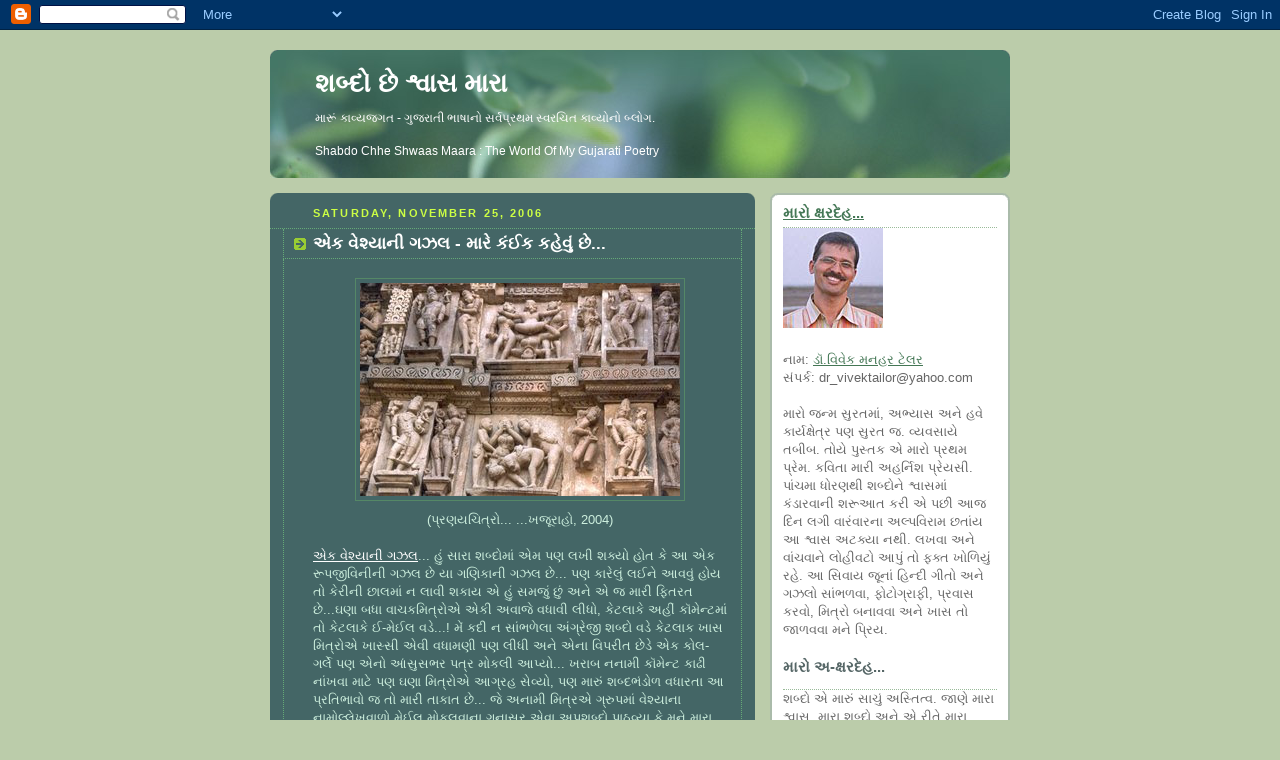

--- FILE ---
content_type: text/html; charset=UTF-8
request_url: https://vmtailor.blogspot.com/2006/11/blog-post_25.html
body_size: 15960
content:
<!DOCTYPE html PUBLIC "-//W3C//DTD XHTML 1.0 Strict//EN" "http://www.w3.org/TR/xhtml1/DTD/xhtml1-strict.dtd">




<html xmlns="http://www.w3.org/1999/xhtml" xml:lang="en" lang="en">

<head>
  <title>શબ્દો છે શ્વાસ મારા: એક વેશ્યાની ગઝલ - મારે કંઈક કહેવું છે...</title>

  <script type="text/javascript">(function() { (function(){function b(g){this.t={};this.tick=function(h,m,f){var n=f!=void 0?f:(new Date).getTime();this.t[h]=[n,m];if(f==void 0)try{window.console.timeStamp("CSI/"+h)}catch(q){}};this.getStartTickTime=function(){return this.t.start[0]};this.tick("start",null,g)}var a;if(window.performance)var e=(a=window.performance.timing)&&a.responseStart;var p=e>0?new b(e):new b;window.jstiming={Timer:b,load:p};if(a){var c=a.navigationStart;c>0&&e>=c&&(window.jstiming.srt=e-c)}if(a){var d=window.jstiming.load;
c>0&&e>=c&&(d.tick("_wtsrt",void 0,c),d.tick("wtsrt_","_wtsrt",e),d.tick("tbsd_","wtsrt_"))}try{a=null,window.chrome&&window.chrome.csi&&(a=Math.floor(window.chrome.csi().pageT),d&&c>0&&(d.tick("_tbnd",void 0,window.chrome.csi().startE),d.tick("tbnd_","_tbnd",c))),a==null&&window.gtbExternal&&(a=window.gtbExternal.pageT()),a==null&&window.external&&(a=window.external.pageT,d&&c>0&&(d.tick("_tbnd",void 0,window.external.startE),d.tick("tbnd_","_tbnd",c))),a&&(window.jstiming.pt=a)}catch(g){}})();window.tickAboveFold=function(b){var a=0;if(b.offsetParent){do a+=b.offsetTop;while(b=b.offsetParent)}b=a;b<=750&&window.jstiming.load.tick("aft")};var k=!1;function l(){k||(k=!0,window.jstiming.load.tick("firstScrollTime"))}window.addEventListener?window.addEventListener("scroll",l,!1):window.attachEvent("onscroll",l);
 })();</script><script type="text/javascript">function a(){var b=window.location.href,c=b.split("?");switch(c.length){case 1:return b+"?m=1";case 2:return c[1].search("(^|&)m=")>=0?null:b+"&m=1";default:return null}}var d=navigator.userAgent;if(d.indexOf("Mobile")!=-1&&d.indexOf("WebKit")!=-1&&d.indexOf("iPad")==-1||d.indexOf("Opera Mini")!=-1||d.indexOf("IEMobile")!=-1){var e=a();e&&window.location.replace(e)};
</script><meta http-equiv="Content-Type" content="text/html; charset=UTF-8" />
<meta name="generator" content="Blogger" />
<link rel="icon" type="image/vnd.microsoft.icon" href="https://www.blogger.com/favicon.ico"/>
<link rel="alternate" type="application/atom+xml" title="શબ્દો છે શ્વાસ મારા - Atom" href="https://vmtailor.blogspot.com/feeds/posts/default" />
<link rel="alternate" type="application/rss+xml" title="શબ્દો છે શ્વાસ મારા - RSS" href="https://vmtailor.blogspot.com/feeds/posts/default?alt=rss" />
<link rel="service.post" type="application/atom+xml" title="શબ્દો છે શ્વાસ મારા - Atom" href="https://www.blogger.com/feeds/20266621/posts/default" />
<link rel="alternate" type="application/atom+xml" title="શબ્દો છે શ્વાસ મારા - Atom" href="https://vmtailor.blogspot.com/feeds/116445613852631767/comments/default" />
<link rel="stylesheet" type="text/css" href="https://www.blogger.com/static/v1/v-css/1601750677-blog_controls.css"/>
<link rel="stylesheet" type="text/css" href="https://www.blogger.com/dyn-css/authorization.css?targetBlogID=20266621&zx=07295d30-b5f7-43dc-a43a-d883ba856cc5"/>


  <style type="text/css">
/*
-----------------------------------------------
Blogger Template Style
Name:     Rounders 4
Designer: Douglas Bowman
URL:      www.stopdesign.com
Date:     27 Feb 2004
----------------------------------------------- */


body {
  background:#bca;
  margin:0;
  padding:20px 10px;
  text-align:center;
  font:x-small/1.5em "Trebuchet MS",Verdana,Arial,Sans-serif;
  color:#333;
  font-size/* */:/**/small;
  font-size: /**/small;
  }


/* Page Structure
----------------------------------------------- */
/* The images which help create rounded corners depend on the 
   following widths and measurements. If you want to change 
   these measurements, the images will also need to change.
   */
#content {
  width:740px;
  margin:0 auto;
  text-align:left;
  }
#main {
  width:485px;
  float:left;
  background:#466 url("//www.blogblog.com/rounders4/corners_main_bot.gif") no-repeat left bottom;
  margin:15px 0 0;
  padding:0 0 10px;
  color:#ced;
  font-size:97%;
  line-height:1.5em;
  }
#main2 {
  float:left;
  width:100%;
  background:url("//www.blogblog.com/rounders4/corners_main_top.gif") no-repeat left top;
  padding:10px 0 0;
  }
#sidebar {
  width:240px;
  float:right;
  margin:15px 0 0;
  font-size:97%;
  line-height:1.5em;
  }


/* Links
----------------------------------------------- */
a:link {
  color:#475;
  }
a:visited {
  color:#798;
  }
a:hover {
  color:#c63;
  }
a img {
  border-width:0;
  }
#main a:link {
  color:#fff;
  }
#main a:visited {
  color:#ced;
  }
#main a:hover {
  }


/* Blog Header
----------------------------------------------- */
#header {
  background:#476 url("//www.blogblog.com/rounders4/bg_hdr_bot.jpg") no-repeat left bottom;
  margin:0 0 0;
  padding:0 0 8px;
  color:#fff;
  }
#header div {
  background:url("//www.blogblog.com/rounders4/corners_cap_top.gif") no-repeat left top;
  padding:8px 15px 0;
  }
#blog-title {
  margin:0;
  padding:10px 30px 5px;
  font-size:200%;
  line-height:1.2em;
  }
#blog-title a {
  text-decoration:none;
  color:#fff;
  }
#description {
  margin:0;
  padding:5px 30px 10px;
  font-size:94%;
  line-height:1.5em;
  }


/* Posts
----------------------------------------------- */
.date-header {
  margin:0 28px 0 43px;
  font-size:85%;
  line-height:2em;
  text-transform:uppercase;
  letter-spacing:.2em;
  color:#cf4;
  }
.post {
  margin:.3em 0 25px;
  padding:0 13px;
  border:1px dotted #6a7;
  border-width:1px 0;
  }
.post-title {
  margin:0;
  font-size:135%;
  line-height:1.5em;
  background:url("//www.blogblog.com/rounders4/icon_arrow.gif") no-repeat 10px .5em;
  display:block;
  border:1px dotted #6a7;
  border-width:0 1px 1px;
  padding:2px 14px 2px 29px;
  color:#fff;
  }
a.title-link, .post-title strong {
  text-decoration:none;
  display:block;
  }
a.title-link:hover {
  background-color:#355;
  color:#000;
  }
.post-body {
  border:1px dotted #6a7;
  border-width:0 1px 1px;
  border-bottom-color:#485;
  padding:10px 14px 1px 29px;
  }
html>body .post-body {
  border-bottom-width:0;
  }
.post p {
  margin:0 0 .75em;
  }
p.post-footer {
  background:#577;
  margin:0;
  padding:2px 14px 2px 29px;
  border:1px dotted #6a7;
  border-width:1px;
  border-bottom:1px solid #577;
  font-size:100%;
  line-height:1.5em;
  color:#acb;
  text-align:right;
  }
html>body p.post-footer {
  border-bottom-color:transparent;
  }
p.post-footer em {
  display:block;
  float:left;
  text-align:left;
  font-style:normal;
  }
a.comment-link {
  /* IE5.0/Win doesn't apply padding to inline elements,
     so we hide these two declarations from it */
  background/* */:/**/url("//www.blogblog.com/rounders4/icon_comment.gif") no-repeat 0 45%;
  padding-left:14px;
  }
html>body a.comment-link {
  /* Respecified, for IE5/Mac's benefit */
  background:url("//www.blogblog.com/rounders4/icon_comment.gif") no-repeat 0 45%;
  padding-left:14px;
  }
.post img {
  margin:0 0 5px 0;
  padding:4px;
  border:1px solid #586;
  }
blockquote {
  margin:.75em 0;
  border:1px dotted #596;
  border-width:1px 0;
  padding:5px 15px;
  }
.post blockquote p {
  margin:.5em 0;
  }


/* Comments
----------------------------------------------- */
#comments {
  margin:-25px 13px 0;
  border:1px dotted #6a7;
  border-width:0 1px 1px;
  padding:20px 0 15px 0;
  }
#comments h4 {
  margin:0 0 10px;
  padding:0 14px 2px 29px;
  border-bottom:1px dotted #6a7;
  font-size:120%;
  line-height:1.4em;
  color:#fff;
  }
#comments-block {
  margin:0 15px 0 9px;
  }
.comment-data {
  background:url("//www.blogblog.com/rounders4/icon_comment.gif") no-repeat 2px .3em;
  margin:.5em 0;
  padding:0 0 0 20px;
  color:#ced;
  }
.comment-poster {
  font-weight:bold;
  }
.comment-body {
  margin:0 0 1.25em;
  padding:0 0 0 20px;
  }
.comment-body p {
  margin:0 0 .5em;
  }
.comment-timestamp {
  margin:0 0 .5em;
  padding:0 0 .75em 20px;
  color:#fff;
  }
.comment-timestamp a:link {
  color:#fff;
  }
.deleted-comment {
  font-style:italic;
  color:#ccc;
  }


/* Profile
----------------------------------------------- */
#profile-container {
  background:#9b5 url("//www.blogblog.com/rounders4/corners_prof_bot.gif") no-repeat left bottom;
  margin:0 0 15px;
  padding:0 0 10px;
  color:#fff;
  }
#profile-container h2 {
  background:url("//www.blogblog.com/rounders4/corners_prof_top.gif") no-repeat left top;
  padding:10px 15px .2em;
  margin:0;
  border-width:0;
  font-size:115%;
  line-height:1.5em;
  color:#fff;
  }
.profile-datablock {
  margin:0 15px .5em;
  border-top:1px dotted #ce9;
  padding-top:8px;
  }
.profile-img {display:inline;}
.profile-img img {
  float:left;
  margin:0 10px 5px 0;
  border:4px solid #dfa;
  }
.profile-data strong {
  display:block;
  }
#profile-container p {
  margin:0 15px .5em;
  }
#profile-container .profile-textblock {
  clear:left;
  }
#profile-container a {
  color:#fff;
  }
.profile-link a {
  background:url("//www.blogblog.com/rounders4/icon_profile.gif") no-repeat 0 .1em;
  padding-left:15px;
  font-weight:bold;
  }
ul.profile-datablock {
  list-style-type:none;
  }


/* Sidebar Boxes
----------------------------------------------- */
.box {
  background:#fff url("//www.blogblog.com/rounders4/corners_side_top.gif") no-repeat left top;
  margin:0 0 15px;
  padding:10px 0 0;
  color:#666;
  }
.box2 {
  background:url("//www.blogblog.com/rounders4/corners_side_bot.gif") no-repeat left bottom;
  padding:0 0 8px;
  }
.box3 {
  background:url("//www.blogblog.com/rounders4/rails_side.gif") repeat-y;
  padding:0 13px;
  }
.sidebar-title {
  margin:0;
  padding:0 0 .2em;
  border-bottom:1px dotted #9b9;
  font-size:115%;
  line-height:1.5em;
  color:#566;
  }
.box ul {
  margin:.5em 0 1.25em;
  padding:0 0px;
  list-style:none;
  }
.box ul li {
  background:url("//www.blogblog.com/rounders4/icon_arrow_sm.gif") no-repeat 2px .25em;
  margin:0;
  padding:0 0 3px 16px;
  margin-bottom:3px;
  border-bottom:1px dotted #eee;
  line-height:1.4em;
  }
.box p {
  margin:0 0 .6em;
  }


/* Footer
----------------------------------------------- */
#footer {
  clear:both;
  margin:0;
  padding:15px 0 0;
  }
#footer div {
  background:#466 url("//www.blogblog.com/rounders4/corners_cap_top.gif") no-repeat left top;
  padding:8px 0 0;
  color:#fff;
  }
#footer div div {
  background:url("//www.blogblog.com/rounders4/corners_cap_bot.gif") no-repeat left bottom;
  padding:0 15px 8px;
  }
#footer hr {display:none;}
#footer p {margin:0;}
#footer a {color:#fff;} 
  </style>


<meta name='google-adsense-platform-account' content='ca-host-pub-1556223355139109'/>
<meta name='google-adsense-platform-domain' content='blogspot.com'/>
<!-- --><style type="text/css">@import url(//www.blogger.com/static/v1/v-css/navbar/3334278262-classic.css);
div.b-mobile {display:none;}
</style>

</head>



<body><script type="text/javascript">
    function setAttributeOnload(object, attribute, val) {
      if(window.addEventListener) {
        window.addEventListener('load',
          function(){ object[attribute] = val; }, false);
      } else {
        window.attachEvent('onload', function(){ object[attribute] = val; });
      }
    }
  </script>
<div id="navbar-iframe-container"></div>
<script type="text/javascript" src="https://apis.google.com/js/platform.js"></script>
<script type="text/javascript">
      gapi.load("gapi.iframes:gapi.iframes.style.bubble", function() {
        if (gapi.iframes && gapi.iframes.getContext) {
          gapi.iframes.getContext().openChild({
              url: 'https://www.blogger.com/navbar/20266621?origin\x3dhttps://vmtailor.blogspot.com',
              where: document.getElementById("navbar-iframe-container"),
              id: "navbar-iframe"
          });
        }
      });
    </script>



<!-- Begin #content - Centers all content and provides edges for floated columns -->

<div id="content">



<!-- Blog Header -->

<div id="header"><div>

  <h1 id="blog-title">
    <a href="http://vmtailor.blogspot.com/">
	શબ્દો છે શ્વાસ મારા
	</a>
  </h1>
  <p id="description">મારૂં કાવ્યજગત  -  ગુજરાતી ભાષાનો સર્વપ્રથમ સ્વરચિત કાવ્યોનો બ્લોગ.</p>
  <p id="description">Shabdo Chhe Shwaas Maara : The World Of My Gujarati Poetry</p>

</div></div>





<!-- Begin #main - Contains main-column blog content -->

<div id="main"><div id="main2"><div id="main3">



    
  <h2 class="date-header">Saturday, November 25, 2006</h2>
  

  

     

  <!-- Begin .post -->

  <div class="post"><a name="116445613852631767"></a>

     

    
	 
    <h3 class="post-title">
	 એક વેશ્યાની ગઝલ - મારે કંઈક કહેવું છે...
    </h3>
	 
    

    <div class="post-body">

      <p>
      <div style="clear:both;"></div><div style="text-align: center;"><a onblur="try {parent.deselectBloggerImageGracefully();} catch(e) {}" href="http://vmtailor.com/uploaded_images/K2-709009.jpg"><img style="margin: 0px auto 10px; display: block; text-align: center; cursor: pointer;" src="https://lh3.googleusercontent.com/blogger_img_proxy/AEn0k_uryCN1JWF2gviwV5AYfan-cTnscK1rwV3-k5Oa9X4mmpoc066WxeTpKVN8hUYgwV4B8e0Yg8mHXFzxVbzlNU168kTi3aruiYEzHVhCM_g2Zwf6Qg=s0-d" alt="" border="0"></a>(પ્રણયચિત્રો... ...ખજૂરાહો, 2004)<br /></div><br /><a href="http://vmtailor.com/2006/11/blog-post_11.html"> એક વેશ્યાની ગઝલ</a>... હું સારા શબ્દોમાં એમ પણ લખી શક્યો હોત કે આ એક રૂપજીવિનીની ગઝલ છે યા ગણિકાની ગઝલ છે... પણ કારેલું લઈને આવવું હોય તો કેરીની છાલમાં ન લાવી શકાય એ હું સમજું છું અને એ જ મારી ફિતરત છે...ઘણા બધા વાચકમિત્રોએ એકી અવાજે વધાવી લીધો, કેટલાકે અહીં કૉમેન્ટમાં તો કેટલાકે ઈ-મેઈલ વડે...! મેં કદી ન સાંભળેલા અંગ્રેજી શબ્દો વડે કેટલાક ખાસ મિત્રોએ ખાસ્સી એવી વધામણી પણ લીધી અને એના વિપરીત છેડે એક કોલ-ગર્લે પણ એનો આંસુસભર પત્ર મોકલી આપ્યો... ખરાબ નનામી કૉમેન્ટ કાઢી નાંખવા માટે પણ ઘણા મિત્રોએ આગ્રહ સેવ્યો, પણ મારું શબ્દભંડોળ વધારતા આ પ્રતિભાવો જ તો મારી તાકાત છે... જે અનામી મિત્રએ ગ્રુપમાં વેશ્યાના નામોલ્લેખવાળો મેઈલ મોકલવાના ગુનાસર એવા અપશબ્દો પાઠવ્યા કે મને મારા અંગ્રેજીભાષાના અજ્ઞાન પર શરમ ઉપજી. મૌન જ મારો સાચો પ્રતિભાવ રહેવાનો હતો પણ આજે બે વાત કહેવાનું મન થાય છે એક વડીલમિત્રએ આપેલા પ્રતિભાવના કારણે. <br /><br />વડીલમિત્રએ પ્રતિભાવ આપતા કહ્યું કે આટલા બધા વખાણ થયા પછી, થોડું કડવું લખવાની હિમ્મત કરું છું. એમણે એવું પણ કહ્યું કે જાતીય અંગોને લખાણમાંથી દૂર રાખવાની પ્રથા અને મર્યાદા તોડવા જેવી નથી. નેટ આવા દૂષણોથી ખદબદે છે અને યુવાપેઢીને ગુમરાહ કરે છે. આ વાતમાં મને ભારતવર્ષની મહાન સંસ્કૃતિ અને સભ્યતાની હત્યા થતી જણાય એટલે આ લખવા મજબૂર થયો છું.<br /><br />સેક્સનું નામ પડતાં જ આપણા નાકના ટેરવાં કેમ ચઢી જાય છે ? સેક્સ અનિષ્ટ છે, તો સર્જનહારે એનું અસ્તિત્વ જ શા માટે ઊભુ કર્યું? એકકોષી જીવોને પ્રજનન માટે સંભોગ કરવાની જરૂર પડતી નથી. કુદરતે એવી કોઈ વ્યવસ્થા આપણા માટે શા માટે ન વિક્સાવી? અને લખાણમાં જાતીયતાને દૂર રાખવાની પ્રથા? અને મર્યાદા? ભારતવર્ષનું સૌપ્રથમ કાવ્ય કેટલાએ વાંચ્યું છે ? આદિકવિ વાલ્મિકીરચિત આપણા સૌથી ધાર્મિક ગણાતા મહાકાવ્ય રામાયણમાં જે સમાજનું આલેખન છે એ ચોખલિયો, હીજડો, ગભરાયેલો, હીન સમાજ નથી. બેફામ ભોગવિલાસ ભોગવવામાં અને પોતાની ઈચ્છાઓ અને વાસનાની ચોખ્ખીચટ રજૂઆતમાં આ સમાજને કશો શરમસંકોચ અથવા કોઈ જાતનો દંભ નથી. અહલ્યાને ઇન્દ્ર સ્પષ્ટ કહે છે કે હું તારો સમાગમ ઈચ્છું છું. અહલ્યા પણ ઇન્દ્ર જોડેના અનુભવથી પોતાને બહુ મજા પડી એવું ઉઘાડેછોગે કહે છે. વાલીને હણવા આવેલો દુંદુભિ એને કહે છે, "તું રાત્રે સ્ત્રીઓને ભોગવીને સવારે લડવા આવીશ તો પણ મને વાંધો નથી". અઢી હજાર વર્ષ પહેલાના વાલ્મિકીના સમયના ભારતને ભૂલી જાઓ, તો હજારેક વર્ષ પહેલાંના ભારતમાં આ જ રામાયણમાં જે ઉમેરા થયા છે એ પણ જોઈએ: મરણ પામેલા વાલીની પત્ની તારા કહે છે કે તમે ઊભા થઈને આ બધા મંત્રીઓને રજા આપી દો તો પછી આપણે જંગલમાં સંભોગ કરીશું.(વિસર્જ્ય ઐનાન્ સચિવાન્ યથાપૂર્વં અરિંદમ, તતઃક્રિડામહે સર્વા વનેષુ મદનોત્કટા. કિષ્કિંધા કાંડ, સર્ગ 25, શ્લોક 47). (સંદર્ભ: રામાયણની અંતર્ યાત્રા, નગીનદાસ સંઘવી)<br /><br />રામાયણને પડતું મૂકો... આપણી કઈ દંતકથા એવી નથી જેમાં કુમારિકાઓ સગર્ભા નથી થઈ કે દેવો અને ઋષિઓ ક્ષણાર્ધમાં કામાંધ નથી થયા યા વીર્ય અને ગર્ભની મનગઢંતરીતે આપ-લે શક્ય થઈ ન હોય?! સેક્સને દૂષણ કહેતી વખતે આપણે ભૂલી કેમ જઈએ છીએ કે કામ અને રતિ તો આપણા આરાધ્યદેવ છે?! આપણી સંસ્કૃતિ વીર્યવાન સંસ્કૃતિ છે. આપણે કયા અંગોને કવિતાથી દૂર રાખવાની વાત કરીએ છીએ? આખી દુનિયામાં કદાચ આપણી પ્રજા જ એકમાત્ર એવી પ્રજા હશે જે શિશ્નની પૂજા કરે છે... 36 કરોડ દેવતાઓ ધરાવતા આપણા દેશમાં કયા મંદિરો સૌથી વધુ માત્રામાં છે અને કોનું મહત્વ ઉચ્ચતમ છે, કહો તો?! લિંગનું જ ને ?! આપણી સ્ત્રીઓ લિંગપૂજા કરવા જાય એનો વાંધો નહીં પણ કવિતામાં લિંગ કે યોનિનો પ્રયોગ યુવાપેઢીને ગુમરાહ કરનારો?<br /><br />ખજૂરાહોને લો... શું છે ત્યાં? મંદિરની દિવાલો પર કામક્રીડાનું જે તાદ્દશ ચિત્રણ ખુલ્લા આકાશ નીચે ત્યાં બારસો વર્ષ પહેલાં કરવામાં આવ્યું છે એનાથી વધારે આસનો દુનિયાની કોઈ બ્લ્યુ ફિલ્મમાં પણ જોવા મળવા શક્ય નથી. અજંટા, ઈલોરા, એલિફન્ટા, દેલવાડા કે આપણા કોઈપણ ધર્મના કોઈપણ પુરાણા મંદિરોની દિવાલ પર નિર્વસ્ત્ર અપ્સરાઓ જોવા ન મળે તો તમારી યાત્રાનો ખર્ચ મારી પાસેથી લઈ લેજો. જૈન, બુદ્ધ, શૈવાલિક યા કોઈ પણ ધર્મના મંદિરોમાં જઈને આપણે જે કળાને વખાણીએ છીએ એ કળા કપડાની નહીં, નગ્નતાની જ કળા છે. દુનિયાના કોઈપણ મહાન ચિત્રકારે નિર્વસ્ત્ર ચિત્રો ન દોર્યા હોય તો મને કહેજો. અને એ ચિત્રો જોતી વખતે આપણને ડર નથી લાગતો કે આ ખુલ્લંખુલ્લા કરાતા યૌનપ્રદર્શનથી આપણી યુવાપેઢી ગુમરાહ થશે.<br /><br />મહર્ષિ વાત્સ્યાયન લિખિત મહાન ગ્રંથ 'કામસૂત્ર'ને આ સ્થાને કદી વિસરી ન શકાય. ભારતીય સંસ્કૃતિ અને શિક્ષણનું એ એવું ઉદાત્ત ઉદાહરણ છે જે આજે પણ વિશ્વ આખાને દીવાદાંડીની જેમ પ્રકાશ પૂરો પાડે છે.... આ છે આપણી સાચી સભ્યતા...<br /> <br />આપણી સંસ્કૃતિ મૂળભૂતપણે ખુલ્લી અને નિખાલસ, નિર્ભીક અને સાચી સંસ્કૃતિ છે. આજે ભારતીય સંસ્કૃતિના નામે આપણે આ જે રોદણા રડીએ છીએ એ હકીકતમાં આપણી સંસ્કૃતિ જ નથી અને એટલે જ આજે ભારતની ગલી-ગલીમાં નાના નાના અમેરિકાઓ ઊછરી રહ્યાં છે. અને આપણે આજે જે વિકૃતિની સજા ભોગવી રહ્યાં છીએ એ આ કાચા-દોગલા પંડિતો અને નિર્વીર્ય વડીલોના પાપે...<br /><br />કવિતાની વાત કરીએ તો ગુજરાતી કવિતામાં શરૂથી જ જાતિયતા વણાયેલી રહી જ છે. સ્તન, યોનિ, નિતંબની વાતો લઈને ઢગલાબંધ કવિતાઓ અને વાર્તાઓ અને નવલકથાઓ જન્મી છે. મન્ટોની 'ખોલ દો' હોય કે ચંદ્રકાંત બક્ષીની 'કુત્તી' હોય, સુધરેલા સમાજને એ વાર્તાઓ અશ્લીલ જ લાગી છે. કલાપી અને એના સમકાલિન કવિઓએ ખુલીને વસ્લની વાતો કરી છે. નર્મદે તો શૃંગારરસ અને કામક્રીડા પર એક આખું પુસ્તક ભરીને કવિતા લખી છે અને સંભોગનું સંપૂર્ણ વર્ણન પણ કર્યું છે. રમેશ પારેખના એક નવલિકાસંગ્રહનું નામ છે, 'સ્તનપૂર્વક'. મુકુલ કવિતાઓમાં અસંખ્યવાર બે જાંઘનું ટોળું અને યૌનગંધા સ્ત્રીઓને લઈને છડેચોક આવ્યો છે...<br /><br />અને અંતે 'જાતીયતા ગોપીત જ રહે તેમાં શ્રેય અને ગૌરવ છે' એમ કહેનાર વડીલોને મારે એટલું જ કહેવાનું કે જાતીયતા જીવનની ધરી છે. ધરીને કે પાયાને અવગણીને કોઈ સર્જન કદી થઈ ના શકે. જાતીયતાને છાની રાખવાની વિકૃતિને આપણે જ્યારથી આપણી સંસ્કૃતિ ગણી બેઠાં છીએ ત્યારથીજ ભારતવર્ષની પડતીની શરૂઆત થઈ છે... આપણા બાળકોને યોગ્ય ઊંમરે જાતીય શિક્ષણ આપણે નહીં આપીએ તો ગલી-મહોલ્લાના શેરી-મિત્રો નામનો રાક્ષસ તૈયાર જ છે, આપણા ભવિષ્યને ભરખી જવા માટે....<br /><br />...અંતે મારે મારી આ ગઝલ વિશે કશું જ કહેવું નથી, એ કામ મેં ગઝલ લખવા સાથે જ પૂરું કરી દીધું છે.<div style="clear:both; padding-bottom:0.25em"></div>
    </p>

    </div>

    <p class="post-footer">
      <em>posted by વિવેક @ <a href="http://vmtailor.blogspot.com/2006/11/blog-post_25.html" title="permanent link">11/25/2006 04:00:00 AM</a></em> &nbsp;
      
         <a class="comment-link" href="https://www.blogger.com/comment/fullpage/post/20266621/116445613852631767"location.href=https://www.blogger.com/comment/fullpage/post/20266621/116445613852631767;>12 comments</a>
      
  <span class="item-control blog-admin pid-1467521291"><a style="border:none;" href="https://www.blogger.com/post-edit.g?blogID=20266621&postID=116445613852631767&from=pencil" title="Edit Post"><img class="icon-action" alt="" src="https://resources.blogblog.com/img/icon18_edit_allbkg.gif" height="18" width="18"></a></span>
    </p>

  

  </div>

  <!-- End .post -->

  


  <!-- Begin #comments -->
 

  <div id="comments">

	<a name="comments"></a>

    <h4>12 Comments:</h4>

    <dl id="comments-block">
      
      <dt class="comment-data" id="c116453714439707987"><a name="c116453714439707987"></a>
        At <a href="#c116453714439707987" title="comment permalink">11/26/2006 02:32:00 AM</a>,
        <span style="line-height:16px" class="comment-icon anon-comment-icon"><img src="https://resources.blogblog.com/img/anon16-rounded.gif" alt="Anonymous" style="display:inline;" /></span>&nbsp;<span class="anon-comment-author">Anonymous</span> said...
      </dt>
      <dd class="comment-body">
        <p>અહીં, રાધિકાજી ની વાત યોગ્ય લાગે છે.<BR/><BR/>વિવેકભાઇ આપનો ખુલાસો પણ વ્યાજબી છે. અંગોનુ વર્ણન તો શૃંગારરસ કવિતાઓમાં હોય છે. <BR/><BR/>ગણિકાની મનોવ્યથાની ગઝલ માટે ફરી અભિનંદન.</p>
	  <span class="item-control blog-admin pid-1492142281"><a style="border:none;" href="https://www.blogger.com/comment/delete/20266621/116453714439707987" title="Delete Comment" ><span class="delete-comment-icon">&nbsp;</span></a></span>
      </dd>
	  
      <dt class="comment-data" id="c116454207978053623"><a name="c116454207978053623"></a>
        At <a href="#c116454207978053623" title="comment permalink">11/26/2006 03:54:00 AM</a>,
        <span style="line-height:16px" class="comment-icon anon-comment-icon"><img src="https://resources.blogblog.com/img/anon16-rounded.gif" alt="Anonymous" style="display:inline;" /></span>&nbsp;<span class="anon-comment-author">Anonymous</span> said...
      </dt>
      <dd class="comment-body">
        <p>વિવેક, <BR/><BR/>હું તારા વિચારો સાથે સહમત છું<BR/><BR/>મીના</p>
	  <span class="item-control blog-admin pid-1492142281"><a style="border:none;" href="https://www.blogger.com/comment/delete/20266621/116454207978053623" title="Delete Comment" ><span class="delete-comment-icon">&nbsp;</span></a></span>
      </dd>
	  
      <dt class="comment-data" id="c116454462275984967"><a name="c116454462275984967"></a>
        At <a href="#c116454462275984967" title="comment permalink">11/26/2006 04:37:00 AM</a>,
        <span style="line-height:16px" class="comment-icon anon-comment-icon"><img src="https://resources.blogblog.com/img/anon16-rounded.gif" alt="Anonymous" style="display:inline;" /></span>&nbsp;<span class="anon-comment-author">Anonymous</span> said...
      </dt>
      <dd class="comment-body">
        <p>I have neither found your Gazal objectionable nor found anything to comment.Sex is important part of life but authors amd painters have tendency to slip into vulgarity. There is a thin line of difference . If you have right to express your views , people have right their opinion. Do not be disturbed . You have tyo accept Bricks with bouquets. Keep on writing.<BR/>And another thjing any Gazal with needs to be explained is an incomplete Gazal. The gazal should be self explanatory.<BR/>BHARAT PANDYA</p>
	  <span class="item-control blog-admin pid-1492142281"><a style="border:none;" href="https://www.blogger.com/comment/delete/20266621/116454462275984967" title="Delete Comment" ><span class="delete-comment-icon">&nbsp;</span></a></span>
      </dd>
	  
      <dt class="comment-data" id="c116454620747905895"><a name="c116454620747905895"></a>
        At <a href="#c116454620747905895" title="comment permalink">11/26/2006 05:03:00 AM</a>,
        <span style="line-height:16px" class="comment-icon anon-comment-icon"><img src="https://resources.blogblog.com/img/anon16-rounded.gif" alt="Anonymous" style="display:inline;" /></span>&nbsp;<span class="anon-comment-author">Anonymous</span> said...
      </dt>
      <dd class="comment-body">
        <p>Vivekbhai<BR/>It seems the thing are going in circles. What I like the most is your original objective in your words and in particular the last line!<BR/><BR/>શબ્દો એ મારું સાચું અસ્તિત્વ. જાણે મારા શ્વાસ. મારા શબ્દો અને એ રીતે મારા શ્વાસ લઈને નિયમિત રીતે મિત્રોને મળતા રહેવાની ખ્વાહિશ સાથે આ બ્લોગની શરૂઆત કરી રહ્યો છું. મિત્રોના પ્રતિભાવોની, પછી એ તમારા સપનાંને પંપાળે એવા સુંવાળા હોય યા અસ્તિત્વને ઝંઝોળી નાંખે એવા આકરા હોય, સદૈવ પ્રતીક્ષા રહેશે. એની કિંમત આંકવાની ગુસ્તાખી નહીં કરું. <BR/><BR/>Jut do what your soul says... If you are happy with your poem (either as an experiment or as a keen emotional need) then nothing should deter you to change your beliefs or expressions, at least in theory.</p>
	  <span class="item-control blog-admin pid-1492142281"><a style="border:none;" href="https://www.blogger.com/comment/delete/20266621/116454620747905895" title="Delete Comment" ><span class="delete-comment-icon">&nbsp;</span></a></span>
      </dd>
	  
      <dt class="comment-data" id="c116454866565505458"><a name="c116454866565505458"></a>
        At <a href="#c116454866565505458" title="comment permalink">11/26/2006 05:44:00 AM</a>,
        <span style="line-height:16px" class="comment-icon anon-comment-icon"><img src="https://resources.blogblog.com/img/anon16-rounded.gif" alt="Anonymous" style="display:inline;" /></span>&nbsp;<span class="anon-comment-author">Anonymous</span> said...
      </dt>
      <dd class="comment-body">
        <p>પ્રિય વિવેકભાઈ,<BR/><BR/>પ્રાચીનકાળમાં આપણી સંસ્કૃતિ-સમાજ કેટલો મુક્ત અને નિર્દંભ હતો. જ્યારે અત્યારે આપણે સૌથી વધારે દંભી છીએ... અને એ દાંભિકતા જ સમાજમાં સડો પેદા કરે છે, મુક્તતા નહીં.  'શાહમૃગ' વૃત્તિ ફ્ક્ત આપણાં સમાજમાં જ જોવા મળે છે...<BR/><BR/>--જયદીપ.</p>
	  <span class="item-control blog-admin pid-1492142281"><a style="border:none;" href="https://www.blogger.com/comment/delete/20266621/116454866565505458" title="Delete Comment" ><span class="delete-comment-icon">&nbsp;</span></a></span>
      </dd>
	  
      <dt class="comment-data" id="c116455003887063973"><a name="c116455003887063973"></a>
        At <a href="#c116455003887063973" title="comment permalink">11/26/2006 06:07:00 AM</a>,
        <span style="line-height:16px" class="comment-icon anon-comment-icon"><img src="https://resources.blogblog.com/img/anon16-rounded.gif" alt="Anonymous" style="display:inline;" /></span>&nbsp;<span class="anon-comment-author">Anonymous</span> said...
      </dt>
      <dd class="comment-body">
        <p>મારી માન્યતા મેં રજુ કરી. એ હક્ક મેં વાપર્યો. <BR/>બસ એટલું જ.</p>
	  <span class="item-control blog-admin pid-1492142281"><a style="border:none;" href="https://www.blogger.com/comment/delete/20266621/116455003887063973" title="Delete Comment" ><span class="delete-comment-icon">&nbsp;</span></a></span>
      </dd>
	  
      <dt class="comment-data" id="c116455711191911905"><a name="c116455711191911905"></a>
        At <a href="#c116455711191911905" title="comment permalink">11/26/2006 08:05:00 AM</a>,
        <span style="line-height:16px" class="comment-icon anon-comment-icon"><img src="https://resources.blogblog.com/img/anon16-rounded.gif" alt="Anonymous" style="display:inline;" /></span>&nbsp;<span class="anon-comment-author">Anonymous</span> said...
      </dt>
      <dd class="comment-body">
        <p>પ્રિય વિવેક, <BR/>100% તમારી વાત સાથે સહમતિ છે...<BR/>આટલી બધી માહિતિ માટે ખૂબ ખૂબ આભાર...<BR/><BR/>તમારી વાત એકદમ સાચી છે... અત્યારે આપણો દેશ પશ્ચીમની સંસ્કૃતિ પ્રત્યે ખેંચાઇ રહ્યો છે એનું કારણ પણ આપણો જાતિયતા જેવી પ્રાકૃતિક અને સહજ ક્રિયા પ્રત્યેનો ઢાંકપિછોડો અને એને દુષણ તરીકે ચિતરનાર આપણી જ પેઢી છે.<BR/><BR/>અને રાધિકાએ કહ્યું એમ કે એક ગણીકાની વ્યથાના એ ભાવને સમજવાને બદલે લોકોએ વાત બીજે જ પાટે ચડી ગઇ...<BR/><BR/>અંતે પંચમભાઇ કહ્યું એમ તમે બસ તમારા શબ્દોનાં શ્વાસો લઇને આવતાં રહો...</p>
	  <span class="item-control blog-admin pid-1492142281"><a style="border:none;" href="https://www.blogger.com/comment/delete/20266621/116455711191911905" title="Delete Comment" ><span class="delete-comment-icon">&nbsp;</span></a></span>
      </dd>
	  
      <dt class="comment-data" id="c116455939412642629"><a name="c116455939412642629"></a>
        At <a href="#c116455939412642629" title="comment permalink">11/26/2006 08:43:00 AM</a>,
        <span style="line-height:16px" class="comment-icon blogger-comment-icon"><img src="https://resources.blogblog.com/img/b16-rounded.gif" alt="Blogger" style="display:inline;" /></span>&nbsp;<a href="https://www.blogger.com/profile/09592321261314141362" rel="nofollow">વિવેક</a> said...
      </dt>
      <dd class="comment-body">
        <p>એક ખુલાસો કરી લઉં. શ્રી સુરેશભાઈ એ નેટ-જગતના મારા સૌથી આદરપાત્ર મિત્ર છે અને હું એમને મારા પિતાના સ્થાને જ ગણું છું. મને વાંધો પડે ત્યારે હું ખુલ્લેઆમ કોઈ ડર રાખ્યા વિના લડી શકું તો એ માત્ર સુરેશભાઈની સાથે જ શક્ય છે. છાંયડો વડ જ આપી શકે. પણ એમના જેવા સુશિક્ષિત વડીલ જાતીયતાને આભડછેટ તરીકે જુએ એ મને ગમ્યું ન હોવાથી જ આ ખુલાસો કર્યો. સુરેશભાઈ અમારી સાથે લયસ્તરોની ટીમમાં અમસ્તા જ નથી આવ્યા. એમના આશીર્વાદ અને અધિકારને હું કદી નકારી શકું નહીં. આ ખુલાસો કદાચ એમના માટે નથી, આપણા બધાના માટે છે...<BR/><BR/>રામાયણની પૂરક માહિતી મેં ક્યાંથી મેળવી છે એનો ઉલ્લેખ ત્યાં કરી જ દીધો છે. એટલે ભૂતકાળમાં વાંચેલા રામાયણના શ્લોકો સર્ગ, ઉપસર્ગ સહિત યાદ હોવાનો ડોળ ન જ કરી શકું.<BR/><BR/>...ભરતભાઈ અને પંચમભાઈની વાત સાથે પણ સહમત છું. કવિએ જો કવિતાનો ખુલાસો કરવો પડે તો એ કવિતા અપૂર્ણ ગણાય. એ જ કારણથી આનાથી વધુ ચર્ચાયેલ ગઝલ "ત્રીજો કિનારો" વખતે પણ હું મૌન જ રહ્યો હતો અને આ ખુલાસો પણ માત્ર આપણી માનસિકતા પૂરતો જ સીમિત રાખી આખી વાતમાં ગણિકા કે ગઝલને ક્યાંય લાવ્યા વિના અંતે મેં એક જ વાક્ય મારી ગઝલ માટે કહ્યું છે:<BR/><BR/>"..અંતે મારે મારી આ ગઝલ વિશે કશું જ કહેવું નથી, એ કામ મેં ગઝલ લખવા સાથે જ પૂરું કરી દીધું છે."</p>
	  <span class="item-control blog-admin pid-1467521291"><a style="border:none;" href="https://www.blogger.com/comment/delete/20266621/116455939412642629" title="Delete Comment" ><span class="delete-comment-icon">&nbsp;</span></a></span>
      </dd>
	  
      <dt class="comment-data" id="c116459698173800485"><a name="c116459698173800485"></a>
        At <a href="#c116459698173800485" title="comment permalink">11/26/2006 07:09:00 PM</a>,
        <span style="line-height:16px" class="comment-icon blogger-comment-icon"><img src="https://resources.blogblog.com/img/b16-rounded.gif" alt="Blogger" style="display:inline;" /></span>&nbsp;<a href="https://www.blogger.com/profile/00449125010038557810" rel="nofollow">સિદ્ધાર્થ શાહ (Siddharth Shah)</a> said...
      </dt>
      <dd class="comment-body">
        <p>મિત્ર વિવેક,<BR/><BR/>તમારી કવિતાઓ સરસ જ હોય છે. પરંતુ આ કવિતા માટે હું સુરેશભાઈ સાથે સહમત છું. દરેક વસ્તુ કલમ દ્ધારા રજૂ થઈ શકે છે, પરંતુ કલમકારનાં હાથમાં છે કે એ કલમનો ઉપયોગ કઈ રીતે કરે છે. મને એવુ લાગે છે કે આ જ વ્યથા થોડાક અલગ શબ્દો વડે રજૂ થઈ શકી હોત, અને તમારા જેવા શબ્દોના કારીગર માટે એ અશક્ય તો નથી જ.<BR/><BR/>આપણે બધા જ જાણીએ છીએ કે "Bandit Queen" કેમ આટલી સફળ ભારતમાં થઈ હતી. Sex ખરેખર સુંદર વસ્તુ છે પરંતુ એટલા માટે એને Grossly રજૂ કરવાનુ જરૂરી નથી. દરેક સુંદર વસ્તુનું જાહેર પ્રદર્શન યોગ્ય તો નથી જ...<BR/>આ કવિતા વાંચતા ક્યાક સુરુચી ભંગ થતો હોય એવુ તો લાગે જ છે.<BR/><BR/>બાકી, તમે ખરેખર સરસ જ લખો છો અને ખેલદિલપૂર્વક કોઈ પણ નેગેટીવ કે ન ગમતા પ્રતિભાવોને હટાવ્યા વગર બહાદુરીથી બ્લોગ પર રજૂ કરો છો એ જીંદાદીલીની વાત છે. કહેવાતા આગળ પડતા બ્લોગરો પાસે પણ આવી ખેલદિલી તો નથી જ.<BR/><BR/>સિદ્ધાર્થ</p>
	  <span class="item-control blog-admin pid-1480130666"><a style="border:none;" href="https://www.blogger.com/comment/delete/20266621/116459698173800485" title="Delete Comment" ><span class="delete-comment-icon">&nbsp;</span></a></span>
      </dd>
	  
      <dt class="comment-data" id="c116464295869147350"><a name="c116464295869147350"></a>
        At <a href="#c116464295869147350" title="comment permalink">11/27/2006 07:55:00 AM</a>,
        <span style="line-height:16px" class="comment-icon anon-comment-icon"><img src="https://resources.blogblog.com/img/anon16-rounded.gif" alt="Anonymous" style="display:inline;" /></span>&nbsp;<span class="anon-comment-author">Anonymous</span> said...
      </dt>
      <dd class="comment-body">
        <p>Surely society is now different and more "pretentious" than it used to be earlier. Our literature has used the words like "yoni", "kaam", "rati" etc without any hesitation. <BR/><BR/>But society is also pretending when they say such & such things happened in ramayan so we can do it too, but they don't follow the life of Rama who had only Sita as wife in mind and heart. At that time, they say either Ramayan never existed or Ram was God and we are not.<BR/><BR/>We all like things partially and that is our pretention. <BR/><BR/>In the 7 to 10 thousand verses (please correct me) of Ramayan that Valmiki wrote to bring man closer to God, 3 to 4 verses he may have put in the mouth of some people to depict them in certain way, and what we notice today is these 3 to 4 verses and not the rest of thousands of verses.<BR/><BR/>In Khajuraho - and other temples - what it says is leave the 'lust', the 'kaam' OUTSIDE. that is why all those lustful pictures are OUTSIDE and the GOD is inside. The one who is lustful he will not reach to the divinity that is the message of those temples - but again what message we take is that - our religious forefathers were worshiping sex and they had it in temple too.<BR/><BR/>Shiva - who had destroyed Kaam - has the form of Ling - is again being related to human Ling - now that does not make sense. If our ancestors wanted to worship Human Ling - why would they attach him to Shiva who had destroyed Kaam? What about Ganga and Third Eye and Snake and everything then? <BR/><BR/>Where is Valmiki, Ved Vyas or even Vatsayan and where are we? Were they only master of words? How can we compare us to them?<BR/><BR/>Well, but why should I say all these? everyone has freedom of speech and there is nothing wrong in what you did. It's just a matter of what category this material should go into! Would be nicer to put 'Age 16 & Up' for this poem.</p>
	  <span class="item-control blog-admin pid-1492142281"><a style="border:none;" href="https://www.blogger.com/comment/delete/20266621/116464295869147350" title="Delete Comment" ><span class="delete-comment-icon">&nbsp;</span></a></span>
      </dd>
	  
      <dt class="comment-data" id="c116489806667850407"><a name="c116489806667850407"></a>
        At <a href="#c116489806667850407" title="comment permalink">11/30/2006 06:47:00 AM</a>,
        <span style="line-height:16px" class="comment-icon anon-comment-icon"><img src="https://resources.blogblog.com/img/anon16-rounded.gif" alt="Anonymous" style="display:inline;" /></span>&nbsp;<span class="anon-comment-author">Anonymous</span> said...
      </dt>
      <dd class="comment-body">
        <p>doctor saheb<BR/>i always believe in writing whatever my heart feels. prob keeping this in mind u have also posted such a good gazal of prostitute. it is good to have positive and negative comments since atleast these people have interest in your poem. so continue writing. i am here to read ur all poems since i love it and i likeyour writing shaili. good gazal once again and do continue.<BR/>pl don't disturb with any comments . manoj</p>
	  <span class="item-control blog-admin pid-1492142281"><a style="border:none;" href="https://www.blogger.com/comment/delete/20266621/116489806667850407" title="Delete Comment" ><span class="delete-comment-icon">&nbsp;</span></a></span>
      </dd>
	  
      <dt class="comment-data" id="c6597365766173156365"><a name="c6597365766173156365"></a>
        At <a href="#c6597365766173156365" title="comment permalink">6/23/2011 03:17:00 PM</a>,
        <span style="line-height:16px" class="comment-icon blogger-comment-icon"><img src="https://resources.blogblog.com/img/b16-rounded.gif" alt="Blogger" style="display:inline;" /></span>&nbsp;<a href="https://www.blogger.com/profile/11769047391691269144" rel="nofollow">earn money online without investment</a> said...
      </dt>
      <dd class="comment-body">
        <p>સેક્સ એ ઉત્પતી નું માધ્યમ છે ..આજે તમે શ્વાસ લઇ રહ્યા છો અને સેક્સ વિષે જે અભિપ્રાય આપી રહ્યા છો એ વડીલો ને કેહવાનું ક તમારી ઉત્પતિ પણ સેક્સ થી જ થઇ છે એ ભૂલાય ના ....<br />ભલે અંધારા માં કર્યા તમે લાગણી ના ખેલ<br />કાલે અજવાળા જવાબ માંગશે ..........અણનમ</p>
	  <span class="item-control blog-admin pid-553632883"><a style="border:none;" href="https://www.blogger.com/comment/delete/20266621/6597365766173156365" title="Delete Comment" ><span class="delete-comment-icon">&nbsp;</span></a></span>
      </dd>
	  
    </dl>
	
	<p class="comment-timestamp">
    <a class="comment-link" href="https://www.blogger.com/comment/fullpage/post/20266621/116445613852631767">Post a Comment</a>
    </p>
  
  	    
    


	
	<p style="padding-left:20px;">
	<a href="http://vmtailor.blogspot.com/">&lt;&lt; Home</a>
    </p>
    </div>



  <!-- End #comments -->





</div></div></div>

<!-- End #main -->









<!-- Begin #sidebar -->

<div id="sidebar">
    <!-- Begin .box -->

  <div class="box"><div class="box2"><div class="box3">


<h2 class="sidebar-title"><a href="http://vmtailor.blogspot.com"<p>મારો ક્ષરદેહ...</a></h2>
<img style="width: 100px; height: 100px;" alt="Dr.Vivek Tailor Portrait" src="https://lh3.googleusercontent.com/blogger_img_proxy/AEn0k_uTOu9Azl9G-4o8gJRx8x-p9dypHPOcSN5ti-Zml64AWTo9jVIyH3i9JpuQVPYSlZiQR-oKJT-o0qmngH9c85MmDlSbzfHUEEPzCPJQro3C=s0-d"><br/>
<br/>નામ: <a href="http://vmtailor.blogspot.com/">ડૉ.વિવેક મનહર ટેલર</a><br/>
સંપર્ક: dr_vivektailor@yahoo.com<br/>
<br/>


મારો જન્મ સુરતમાં, અભ્યાસ અને હવે કાર્યક્ષેત્ર પણ સુરત જ. વ્યવસાયે તબીબ. તોયે પુસ્તક એ મારો પ્રથમ પ્રેમ. કવિતા મારી અહર્નિશ પ્રેયસી. પાંચમા ધોરણથી શબ્દોને શ્વાસમાં કંડારવાની શરૂઆત કરી એ પછી આજ દિન લગી વારંવારના અલ્પવિરામ છતાંય આ શ્વાસ અટક્યા નથી. લખવા અને વાંચવાને લોહીવટો આપું તો ફક્ત ખોળિયું રહે. આ સિવાય જૂનાં હિન્દી ગીતો અને ગઝલો સાંભળવા, ફોટોગ્રાફી, પ્રવાસ કરવો, મિત્રો બનાવવા અને ખાસ તો જાળવવા મને પ્રિય. 
<br/><br/>

<h2 class="sidebar-title"><p>મારો અ-ક્ષરદેહ...</h2></a>
 
શબ્દો એ મારું સાચું અસ્તિત્વ. જાણે મારા શ્વાસ. મારા શબ્દો અને એ રીતે મારા શ્વાસ લઈને નિયમિત રીતે મિત્રોને મળતા રહેવાની ખ્વાહિશ સાથે આ બ્લોગની શરૂઆત કરી રહ્યો છું. મિત્રોના પ્રતિભાવોની, પછી એ તમારા સપનાંને પંપાળે એવા સુંવાળા હોય યા અસ્તિત્વને ઝંઝોળી નાંખે એવા આકરા હોય, સદૈવ પ્રતીક્ષા રહેશે. એની કિંમત આંકવાની ગુસ્તાખી નહીં કરું. 
<br/><br/>
<br/><br/>
<!-- **** FARRAGO RECENT COMMENTS HACK **** -->
<!-- Version 1.03 -->
<!-- Copyright © 2004 Ebenezer Orthodoxy -->
<!-- http://boggerhacks.blogspot.com -->
<!-- ************** OPTIONS *************** -->
<script type="text/javascript" language="JavaScript1.2">
var titleText = "આપના બહુમૂલ્ય પ્રતિભાવો...";
var numberToShow = 12;
var displayTemplate = "[name]:<br/>[title]";
var nameIsLink = true;
</script>
<!-- ********* CODE DO NOT CHANGE ******** -->
<script type="text/javascript" language="JavaScript1.2">
var comments=new Array(0);var title = "";
var itemurl = "";
function getSortDate(strDate){var d=new Date(strDate);
var day=''+d.getDate();if(day.length==1)day='0'+day;
var month=''+(d.getMonth()+1);if(month.length==1)
month='0'+month;var hour=''+d.getHours();
if(hour.length==1)hour='0'+hour;var min=''+
d.getMinutes();if(min.length==1)min='0'+min;var sec=''+
d.getSeconds();if(sec.length==1)sec= '0'+sec;
var sortDate=''+d.getFullYear()+month+day+hour+min+sec;
return sortDate;}
function recentComment(t,u,i,a,d){var rcmnt=
document.getElementById('frch'+i).innerHTML;
while(rcmnt.indexOf("\n") > -1)rcmnt=
rcmnt.replace("\n","");while(rcmnt.indexOf(" />") > -1)
rcmnt=rcmnt.replace(" />","/>");
while(rcmnt.indexOf(" <a/>") > -1)rcmnt=
rcmnt.replace(" <a/>","<a/>");var author=a;var pos=
rcmnt.toLowerCase().lastIndexOf('<br><a></a>posted by');
var pos2=
rcmnt.toLowerCase().lastIndexOf('<br><a></a><a></a>');
var pos3=
rcmnt.toLowerCase().lastIndexOf('<br/><a/><a/>');
var pos4=
rcmnt.toLowerCase().lastIndexOf('<br/><a></a><a></a>');
var aoffset=pos+6;if (pos3 > -1) pos2=pos3;
if (pos4 > -1) pos2=pos4;
if (pos2 > -1){pos=pos2;aoffset=
rcmnt.toLowerCase().lastIndexOf('<a><b> </b></a>');
if (aoffset==-1)aoffset=
rcmnt.toLowerCase().lastIndexOf('<a><b></b></a>')-1;}
if (pos > -1){author=
rcmnt.substr(aoffset+15,rcmnt.length-1);var expt="";
expt=rcmnt.substr(0,pos-4).replace(/(<([^>]+)>)/ig,"");}
else expt=rcmnt.replace(/(<([^>]+)>)/ig,"");
author=author.replace("<A ","<a ");
if (expt.length > 50){expt=expt.substr(0,50);
if (expt.lastIndexOf(' ') > -1)
expt=expt.substr(0,expt.lastIndexOf(' '));expt+='...';}
expt=expt.replace('"',"\"");expt=expt.replace("'","\'");
if (!nameIsLink)author=author.replace(/(<([^>]+)>)/ig,"");
var st=getSortDate(d)+'<li>'+displayTemplate+'</li>';
st=st.replace('[name]',author);
st=st.replace('[title]','<a title="'+expt+'" href="'+
u+'#c'+i+'">'+t+'</a>');comments.push(st);}</script>

<!-- END FARRAGO RECENT COMMENTS HACK -->



    <h2 class="sidebar-title">પહેલાંની ગઝલો</h2>
  
  <ul id="recently">
    
        <li><a href="http://vmtailor.blogspot.com/2006/11/blog-post_22.html">&#2732;&#2759; &#2745;&#2750;&#2696;&#2709;&#2753;</a></li>
     
        <li><a href="http://vmtailor.blogspot.com/2006/11/blog-post_18.html">&#2693;&#2711;&#2736;...</a></li>
     
        <li><a href="http://vmtailor.blogspot.com/2006/11/blog-post_15.html">&#2734;&#2728;&#2716;&#2752;&#2733;&#2750;&#2696;...</a></li>
     
        <li><a href="http://vmtailor.blogspot.com/2006/11/blog-post_11.html">&#2703;&#2709; &#2741;&#2759;&#2742;&#2765;&#2735;&#2750;&#2728;&#2752; &#2711;&#2717;&#2738;</a></li>
     
        <li><a href="http://vmtailor.blogspot.com/2006/11/blog-post_08.html">&#2724;&#2728;&#2759; &#2693;&#2721;&#2709;&#2759;</a></li>
     
        <li><a href="http://vmtailor.blogspot.com/2006/11/blog-post_04.html">&#2694; &#2709;&#2765;&#2743;&#2723;&#2759;</a></li>
     
        <li><a href="http://vmtailor.blogspot.com/2006/11/blog-post.html">&#2709;&#2726;&#2752;&#2709;</a></li>
     
        <li><a href="http://vmtailor.blogspot.com/2006/10/blog-post_116204287703146361.html">&#2742;&#2750;&#2745;&#2734;&#2755;&#2711;</a></li>
     
        <li><a href="http://vmtailor.blogspot.com/2006/10/blog-post_25.html">&#2728;&#2741;&#2750; &#2741;&#2736;&#2765;&#2743;&#2728;&#2752; &#2745;&#2753;&#2690; &#2709;&#2725;&#2750; &#2742;&#2753;&#2690; &#2738;&#2710;&#2753;&#2690; ?</a></li>
     
        <li><a href="http://vmtailor.blogspot.com/2006/10/blog-post_21.html">&#2703;&#2709; &#2738;&#2752;&#2719;&#2752;&#2728;&#2752; &#2736;&#2690;&#2711;&#2763;&#2739;&#2752;...</a></li>
     
  </ul>
  
  
  
      

    <!--



    <p>This is a paragraph of text that could go in the sidebar.</p>

    -->

  

  </div></div></div>

  <!-- End .box -->





</div>

<!-- End #sidebar -->









<!-- Begin #footer -->

<div id="footer"><div><div><hr />



  <p><!-- 
<a href="http://www.rapidcounter.com/signup.php" target="_top"><img border="0" alt="Web Counter" src="http://counter.rapidcounter.com/counter/1141828143/a"; ALIGN="middle" HSPACE="4" VSPACE="2"></a><script src=http://counter.rapidcounter.com/script/1141828143></script><br><a style="font-size:12" href="http://www.rapidcounter.com/" target="_top"><font style="font-size:12"color="#666666">Web Counter</font></a>

 -->&nbsp;</p>



</div></div></div>

<!-- End #footer -->









</div>

<!-- End #content -->

<!-- FARRAGO-METEMPSYCHOSIS NAMED ANCHOR CORRECTION -->
<script type="text/javascript" language="JavaScript1.2">
var napos=window.location.href.indexOf("#");if (napos > -1){
var nanchor=window.location.href.substr(napos,window.location.href.length-1);
window.location=nanchor;}</script>
<!-- FARRAGO-METEMPSYCHOSIS NAMED ANCHOR CORRECTION -->

</body>

</html>